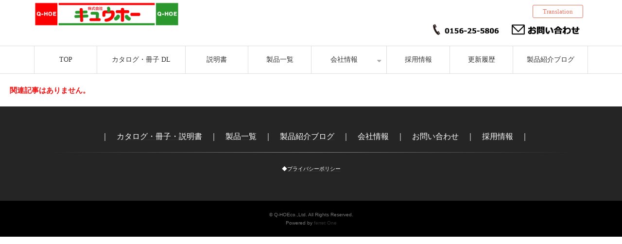

--- FILE ---
content_type: text/html; charset=utf-8
request_url: https://q-hoe.com/__/tags/%E9%AD%94%E6%B3%95%E3%81%AE%E3%82%AB%E3%83%AB%E3%83%81W%E3%81%AD%E3%81%8E%E7%94%A8
body_size: 7217
content:
<!DOCTYPE html><html lang="ja"><head><meta charSet="utf-8"/><meta name="viewport" content="width=device-width"/><meta property="og:locale" content="ja_JP"/><meta property="og:type" content="article"/><meta property="og:title" content="魔法のカルチWねぎ用"/><meta property="og:description" content=""/><meta property="og:site_name" content="株式会社キュウホー"/><meta property="twitter:card" content="summary_large_image"/><meta property="twitter:title" content="魔法のカルチWねぎ用"/><meta property="twitter:description" content=""/><meta property="og:image" content="https://ferret-one.akamaized.net/images/61a571a8cf54e63862845228/large.jpeg?utime=1638232488"/><meta property="twitter:image" content="https://ferret-one.akamaized.net/images/61a571a8cf54e63862845228/large.jpeg?utime=1638232488"/><title>魔法のカルチWねぎ用</title><meta name="description" content=""/><link rel="canonical" href="https://q-hoe.com/__/tags/魔法のカルチWねぎ用"/><meta property="og:url" content="https://q-hoe.com/__/tags/魔法のカルチWねぎ用"/><link rel="shortcut icon" type="image/x-icon" href="https://ferret-one.akamaized.net/images/5e04bdb33b01c47194d56452/original.jpeg?utime=1577369011"/><link rel="apple-touch-icon" href="https://ferret-one.akamaized.net/images/5bbfde697f0ebd2b43007e62/original.png?utime=1539300969"/><link href="https://ferret-one.akamaized.net/cms/website/build_20251223154906/css/theme/cms/navi/style.css" rel="stylesheet"/><link href="https://ferret-one.akamaized.net/cms/website/build_20251223154906/css/theme/cms/fo-base.css" rel="stylesheet"/><link href="https://ferret-one.akamaized.net/cms/website/build_20251223154906/css/font-awesome.min.css" rel="stylesheet"/><style class="colors-class-list"></style><link href="https://ferret-one.akamaized.net/cms/website/build_20251223154906/css/global.css" rel="stylesheet"/><link href="/__/custom_css/sites/c18022718745?utime=1768964735851" rel="stylesheet"/><link href="/__/custom_css/pages/5a9524a969ef17218600498a?utime=1768964735851" rel="stylesheet"/><meta name="next-head-count" content="25"/><script data-nscript="beforeInteractive">
            window.dataLayer = window.dataLayer || [];
            function gtag(){dataLayer.push(arguments);}
            gtag('js', new Date());

            gtag('config', 'G-RZL7FNZZ04');
          </script><script data-nscript="beforeInteractive">
              window.dataLayer = window.dataLayer || [];
              function gtag(){dataLayer.push(arguments);}

              gtag('consent', 'default', {
                'ad_storage': 'denied',
                'analytics_storage': 'denied'
              });

              dataLayer.push({
                'event': 'default_consent'
              });
            </script><script data-nscript="beforeInteractive">(function(w,d,s,l,i){w[l]=w[l]||[];w[l].push({'gtm.start':
    new Date().getTime(),event:'gtm.js'});var f=d.getElementsByTagName(s)[0],
    j=d.createElement(s),dl=l!='dataLayer'?'&l='+l:'';j.async=true;j.src=
    '//www.googletagmanager.com/gtm.js?id='+i+dl;f.parentNode.insertBefore(j,f);
    })(window,document,'script','dataLayer','GTM-NHXZTH9');</script><link rel="preload" href="https://ferret-one.akamaized.net/cms/website/build_20251223154906/_next/static/css/3a2542541ae0a365.css" as="style"/><link rel="stylesheet" href="https://ferret-one.akamaized.net/cms/website/build_20251223154906/_next/static/css/3a2542541ae0a365.css" data-n-p=""/><link rel="preload" href="https://ferret-one.akamaized.net/cms/website/build_20251223154906/_next/static/css/86b167a98608df1a.css" as="style"/><link rel="stylesheet" href="https://ferret-one.akamaized.net/cms/website/build_20251223154906/_next/static/css/86b167a98608df1a.css" data-n-p=""/><noscript data-n-css=""></noscript><script defer="" nomodule="" src="https://ferret-one.akamaized.net/cms/website/build_20251223154906/_next/static/chunks/polyfills-c67a75d1b6f99dc8.js"></script><script src="https://ferret-one.akamaized.net/cms/website/build_20251223154906/javascripts/jquery-1.12.4.js" defer="" data-nscript="beforeInteractive"></script><script src="https://www.googletagmanager.com/gtag/js?id=G-RZL7FNZZ04" async="" defer="" data-nscript="beforeInteractive"></script><script src="https://ferret-one.akamaized.net/cms/website/build_20251223154906/_next/static/chunks/webpack-a738e8c1c930f04e.js" defer=""></script><script src="https://ferret-one.akamaized.net/cms/website/build_20251223154906/_next/static/chunks/framework-79bce4a3a540b080.js" defer=""></script><script src="https://ferret-one.akamaized.net/cms/website/build_20251223154906/_next/static/chunks/main-f7336f9dc76502ff.js" defer=""></script><script src="https://ferret-one.akamaized.net/cms/website/build_20251223154906/_next/static/chunks/pages/_app-1c1efe28789e670d.js" defer=""></script><script src="https://ferret-one.akamaized.net/cms/website/build_20251223154906/_next/static/chunks/fec483df-e0f7afedb46a82ad.js" defer=""></script><script src="https://ferret-one.akamaized.net/cms/website/build_20251223154906/_next/static/chunks/1064-924f96e470c13a47.js" defer=""></script><script src="https://ferret-one.akamaized.net/cms/website/build_20251223154906/_next/static/chunks/1601-384935cec67d4297.js" defer=""></script><script src="https://ferret-one.akamaized.net/cms/website/build_20251223154906/_next/static/chunks/9257-a8076b1d1a5615f0.js" defer=""></script><script src="https://ferret-one.akamaized.net/cms/website/build_20251223154906/_next/static/chunks/131-01563986ccbef7bf.js" defer=""></script><script src="https://ferret-one.akamaized.net/cms/website/build_20251223154906/_next/static/chunks/6851-c311f6e494cfc678.js" defer=""></script><script src="https://ferret-one.akamaized.net/cms/website/build_20251223154906/_next/static/chunks/6915-fdceaa29a1ffee57.js" defer=""></script><script src="https://ferret-one.akamaized.net/cms/website/build_20251223154906/_next/static/chunks/7224-5cc81e69d876ceba.js" defer=""></script><script src="https://ferret-one.akamaized.net/cms/website/build_20251223154906/_next/static/chunks/7938-9b2941f070878cc5.js" defer=""></script><script src="https://ferret-one.akamaized.net/cms/website/build_20251223154906/_next/static/chunks/pages/website/%5BsiteName%5D/tags/%5BtagId%5D-9b62794f07462c45.js" defer=""></script><script src="https://ferret-one.akamaized.net/cms/website/build_20251223154906/_next/static/kz13Hgu_ifot1hNRU-nbp/_buildManifest.js" defer=""></script><script src="https://ferret-one.akamaized.net/cms/website/build_20251223154906/_next/static/kz13Hgu_ifot1hNRU-nbp/_ssgManifest.js" defer=""></script></head><body id="page-custom-css-id"><div id="__next" data-reactroot=""><noscript><iframe title="gtm" src="https://www.googletagmanager.com/ns.html?id=GTM-NHXZTH9" height="0" width="0" style="display:none;visibility:hidden"></iframe></noscript><div id="page-show" page_title="TOP" form_page="false"></div><div id="page-analyse" data-id="5a9524a969ef17218600498a" style="display:none"></div><div class="navi-002-01"><header class="clearfix" role="banner" id="navigations" style="background-color:#FFFFFF"><div class="inner"><div class="navigation-cont clearfix"><div class="logo"><h1><a href="/"><img src="https://ferret-one.akamaized.net/images/5bbc2deb7f0ebd045b007864/original.jpeg?utime=1539059179" alt="株式会社キュウホー" width="2969" height="496"/></a></h1></div><div class="cont"><div class="row row-1"><div class="col col-1"><div class="component component-1 image resizeable-comp align-left" style="text-align:left"><a href="tel:0156-25-5806" target="_self" data-lp-cta="true" data-hu-event="電話（代表）" data-hu-actiontype="click" data-hu-label="電話"><img loading="lazy" id="" src="https://ferret-one.akamaized.net/resized_images/5bbc025e5b3a431c380127e3/original.image/png?utime=1539048030" alt="" class="" style="width:150px;border-radius:0;max-width:100%" role="presentation"/></a></div></div><div class="col col-2"><div class="component component-1 button"><div class="button-cont right"><a href="https://translate.google.com/translate?hl=&amp;sl=ja&amp;tl=en&amp;u=https%3A%2F%2Fq-hoe.com%2F" rel="noopener" target="_blank" data-lp-cta="true" data-hu-event="translation" data-hu-actiontype="click" data-hu-label="翻訳ボタン" class="right size-s red">Translation</a></div></div><div class="component component-2 image resizeable-comp align-left" style="text-align:left"><a href="/contact" target="_self"><img loading="lazy" id="" src="https://ferret-one.akamaized.net/resized_images/5bbc025e7f0ebd7919001281/original.image/png?utime=1539048030" alt="" class="" style="width:150px;border-radius:0;max-width:100%" width="150" role="presentation"/></a></div></div></div></div></div><nav class="main-menu navigation-hide-border navigation-font-family pc" style="font-family:;height:;min-height:;padding:;margin:;border:;overflow:;justify-content:"><ul class="clearfix"><li class="level-01"><a href="/top">TOP</a></li><li class="level-01"><a href="/catalog">カタログ・冊子 DL</a></li><li class="level-01"><a href="/manual">説明書</a></li><li class="level-01"><a href="/service">製品一覧</a></li><li class="level-01-trigger"><a href="/company/about">会社情報</a><ul class="level-01-cont"><li class="level-02"><a href="/Delivery">商品発送</a></li></ul></li><li class="level-01"><a href="/recruitment_top">採用情報</a></li><li class="level-01"><a href="/update_list">更新履歴</a></li><li class="level-01"><a href="/blog">製品紹介ブログ</a></li></ul></nav></div></header></div><div class="clearfix theme-fo-base v2-0 no-header no-breadcrumbs" id="fo-base"><div class="wrapper clearfix none page-5a9524a969ef17218600498a"><div class="contents"><div class="entry-list tag-preview styles_preview__H7Kl8"><div class="alert alert-info">関連記事はありません。</div></div></div></div><div class="foot"><div class="foot-cont"><div class="row row-1"><div class="col col-1" style="width:100%"><div class="component component-1 richtext"><p class="align-center"><span style="color:#ffffff;">　｜　</span><a href="//q-hoe.com/catalog" target="_self"><span style="color:#ffffff;">カタログ・冊子・説明書</span></a><span style="color:#ffffff;">　｜　</span><a href="//q-hoe.com/service" target="_self"><span style="color:#ffffff;">製品一覧</span></a><span style="color:#ffffff;">　｜　</span><a href="//q-hoe.com/blog" target="_self"><span style="color:#ffffff;">製品紹介ブログ</span></a><span style="color:#ffffff;">　｜　</span><a href="//q-hoe.com/company/about" target="_self"><span style="color:#ffffff;">会社情報</span></a><span style="color:#ffffff;">　｜　</span><a href="//q-hoe.com/contact" target="_self"><span style="color:#ffffff;">お問い合わせ</span></a><span style="color:#ffffff;">　｜　</span><a data-hu-actiontype="click" data-hu-event="求人募集" data-hu-label="" data-lp-cta="false" href="//q-hoe.com/recruitment" target="_self"><span style="color:#ffffff;">採用情報</span></a><span style="color:#ffffff;">　｜</span></p>
</div><div class="component component-2 border"><hr class="type01 border-margin-none"/></div><div class="component component-3 richtext"><p class="align-center"><span style="font-size:11px;"><span style="color:#ffffff;">◆</span><a data-hu-actiontype="click" data-hu-event="プライバシーポリシー" data-hu-label="プライバシーポリシーへの遷移" data-lp-cta="true" href="//q-hoe.com/privacypolicy" rel="noopener" target="_blank"><span style="color:#ffffff;">プライバシーポリシー</span></a></span></p>
</div></div></div><div class="row row-2"><div class="col col-1"></div></div><div class="row row-3"><div class="col col-1"></div></div></div><div class="foot-copyright"><p>© Q-HOEco.,Ltd. All Rights Reserved.</p><p>Powered by<!-- --> <span><a href="//ferret-one.com/">ferret One</a></span></p></div></div></div></div><script id="__NEXT_DATA__" type="application/json">{"props":{"pageProps":{"useTemplate":false,"site":{"_id":"5a95248a014c8e7edb0018af","name":"c18022718745","title":"株式会社キュウホー","public_powered_link":true,"theme":{"_id":"58b4cf57256aa667ab000000","color":"FFFFFF","name":"fo-base","display_name":"ferretOneBase","image_content_type":"image/png","image_file_size":"613048","image_fingerprint":"","status":true,"updated_at":"2020-11-05T01:49:34.534Z","created_at":"2017-02-28T01:16:07.730Z","is_sub_theme":false,"is_admin_theme":false,"theme_type":"","site_type_id":"undefined","description":""},"cms_ver":"v2-0","semantic_html":false,"use_theme_navi_css":true,"js_script_enable":false,"google_tagmanager_id":"GTM-NHXZTH9","show_top_breadcrumb":true,"favicon_id":"5e04bdb33b01c47194d56452","webclip_id":"5bbfde697f0ebd2b43007e61","public_with_test_mode":false,"access_tracking":true,"rss_feed":"","domain":"q-hoe.com","google_webmaster_content":"vCdfBFQcAv4AN8aFgddGWCSf9mkqXjMQhwQrOL99GYA","ogp_image_id":"61a571a8cf54e63862845228","allow_sanitize":true,"cert":{"_id":"5e0581a23b01c424a9d56db5","status":"free_cert","use_sans":false,"current_domain":"q-hoe.com","expires_at":"2026-03-16T15:00:00.000Z","updated_at":"2025-12-17T17:46:59.902Z"},"analytics4_measurement_id":"G-RZL7FNZZ04","ad_storage":true,"analytics_storage":true},"page":{"_id":"5a9524a969ef17218600498a","name":"TOP","base_design_id":"63f3150fbc78e60032f18af7","sidebar_position":"none","path":"/top","use_created_at_list":true},"layoutElements":{"navi":{"_id":"606ce1cb34d56526a495e2ff","_type":"NaviElement","brand_title_font_weight_bold":true,"brand_title_color":"000000","use_brand_logo":true,"show_navi":true,"font_type":"","sass_str":".navi, .navi-001-01, .navi-002-01 {\n  /* sample */\n}\n","bg_color":"FFFFFF","bg_image_id":null,"bg_position":null,"border_color":null,"border_width":null,"brand_title":null,"business_time":null,"created_at":"2017-02-28T09:58:05.503Z","fix_navi":false,"hide_border":false,"klass":null,"logo_id":"5bbc2deb7f0ebd045b007863","logo_link":null,"margin_bottom":null,"margin_left":null,"margin_right":null,"margin_top":null,"no_bg_image":false,"old_style":false,"phone_number":null,"updated_at":"2024-11-06T12:03:17.215Z","brand_title_font_size":"medium","rows_count":"2","menu_items_count":"8","bg_repeat":null,"border_style":null,"rows":[{"_id":"58b549ad014c8e3ea10003fc","_type":"Row","sass_str":".row {\n  /* sample */\n}\n","background_src":null,"bg_color":null,"bg_image_id":null,"bg_position":null,"bg_repeat":null,"block_group":null,"border_color":null,"border_style":null,"border_width":null,"created_at":"2017-02-28T09:58:05.503Z","invisible":false,"klass":null,"margin_bottom":null,"margin_left":null,"margin_right":null,"margin_top":null,"mobile_reverse_order":false,"no_bg_image":false,"updated_at":"2019-08-29T08:45:12.087Z","lp_cta":false,"isShadowed":false,"columns":[{"_id":"58b549ad014c8e3ea10003fd","sass_str":".col {\n  /* sample */\n}\n","_type":"Column","background_src":null,"bg_color":null,"bg_image_id":null,"bg_position":null,"bg_repeat":null,"border_color":null,"border_style":null,"border_width":null,"created_at":"2017-02-28T09:58:05.503Z","klass":null,"margin_bottom":null,"margin_left":null,"margin_right":null,"margin_top":null,"no_bg_image":false,"updated_at":"2019-08-29T08:45:12.087Z","width_percent":null,"lp_cta":false,"isShadowed":false,"components":[{"_id":"1650e6931d5c9c2f5512ca17","fullsize":false,"sass_str":".component.image {\n  /* sample */\n}\n","_type":"ImageComponent","actiontype":"click","align":"left","alt":"","amana_attachment_id":null,"anchor_link":null,"attachment_id":"5bbc00fd7f0ebd7919000eba","background_src":null,"bg_attachment_id":null,"bg_color":"","bg_image_id":null,"bg_position":"","bg_repeat":null,"border_color":"","border_radius":"0","border_style":null,"border_width":null,"component_control":null,"content":null,"created_at":"2018-04-18T07:23:10.165Z","default_image":null,"event":"電話（代表）","height":"auto","image_type":"image/png","img_version":"large","invisible":false,"klass":"","label":"電話","link_to_separate_window":false,"lp_cta":true,"margin_bottom":null,"margin_left":null,"margin_right":null,"margin_top":null,"no_bg_image":false,"pixta_attachment_id":null,"resized_image_content_type":null,"resized_image_file_name":null,"resized_image_file_size":null,"resized_image_fingerprint":null,"resized_image_id":"5bbc025e5b3a431c380127e3","resized_image_updated_at":null,"updated_at":"2019-08-29T08:45:12.087Z","width":150,"link":{"_id":"606ce1cb34d56526a495e2d9","open_target":"_self","article_id":null,"blog_id":null,"download_link":null,"heading_component_id":"","heading_element_id":"","no_follow":false,"page_id":null,"title":null,"url":"tel:0156-25-5806"}}]},{"_id":"58b549ad014c8e3ea10003fe","sass_str":".col {\n  /* sample */\n}\n","_type":"Column","background_src":null,"bg_color":null,"bg_image_id":null,"bg_position":null,"bg_repeat":null,"border_color":null,"border_style":null,"border_width":null,"created_at":"2017-02-28T09:58:05.503Z","klass":null,"margin_bottom":null,"margin_left":null,"margin_right":null,"margin_top":null,"no_bg_image":false,"updated_at":"2019-08-29T08:45:12.087Z","width_percent":null,"lp_cta":false,"isShadowed":false,"components":[{"_id":"49326e1a9c02675e3acba00a","sass_str":".component.button {\n  /* sample */\n}\n","_type":"ButtonComponent","actiontype":"click","align":"left","background_src":null,"bg_color":"","bg_image_id":null,"bg_position":"","bg_repeat":null,"border_color":"","border_style":null,"border_width":null,"button_color":"red","button_color_customize":null,"button_link":null,"button_position":"right","button_size":"small","button_text":"Translation","color":null,"component_control":null,"content":null,"created_at":"2020-05-14T23:10:16.235Z","event":"translation","font_size":null,"font_weight":null,"invisible":false,"klass":"","label":"翻訳ボタン","lp_cta":true,"margin_bottom":null,"margin_left":null,"margin_right":null,"margin_top":null,"no_bg_image":false,"updated_at":"2020-05-14T23:10:16.235Z","link":{"_id":"606ce1cb34d56526a495e2da","open_target":"_blank","article_id":null,"blog_id":null,"download_link":"","heading_component_id":"","heading_element_id":"","no_follow":false,"page_id":null,"title":"","url":"https://translate.google.com/translate?hl=\u0026sl=ja\u0026tl=en\u0026u=https%3A%2F%2Fq-hoe.com%2F"},"mobile_component":{"_id":"58baf36005637f2d6e7e858c","sass_str":".component.button {\n  /* sample */\n}\n","_type":"ButtonComponent","actiontype":"click","align":"left","background_src":null,"bg_color":"","bg_image_id":null,"bg_position":"","bg_repeat":null,"border_color":"","border_style":null,"border_width":null,"button_color":"red","button_color_customize":null,"button_link":null,"button_position":"right","button_size":"small","button_text":"Translation","color":null,"component_control":null,"content":null,"created_at":"2020-05-14T23:10:16.235Z","event":"translation","font_size":null,"font_weight":null,"invisible":false,"klass":"","label":"翻訳ボタン","lp_cta":true,"margin_bottom":null,"margin_left":null,"margin_right":null,"margin_top":null,"no_bg_image":false,"updated_at":"2020-05-14T23:10:16.235Z","link":{"_id":"606ce1cb34d56526a495e2db","open_target":"_blank","article_id":null,"blog_id":null,"download_link":"","heading_component_id":"","heading_element_id":"","no_follow":false,"page_id":null,"title":"","url":"https://translate.google.com/translate?hl=\u0026sl=ja\u0026tl=en\u0026u=https%3A%2F%2Fq-hoe.com%2F"}}},{"_id":"06ef972906b6fbb4b21324b3","fullsize":false,"sass_str":".component.image {\n  /* sample */\n}\n","_type":"ImageComponent","actiontype":"click","align":"left","alt":"","amana_attachment_id":null,"anchor_link":null,"attachment_id":"5bbc00f77f0ebd74d400d502","background_src":null,"bg_attachment_id":null,"bg_color":"","bg_image_id":null,"bg_position":"","bg_repeat":null,"border_color":"","border_radius":"0","border_style":null,"border_width":null,"component_control":null,"content":null,"created_at":"2018-04-18T07:23:10.166Z","default_image":null,"event":"","height":null,"image_type":"image/png","img_version":"large","invisible":false,"klass":"","label":"","link_to_separate_window":false,"lp_cta":false,"margin_bottom":null,"margin_left":null,"margin_right":null,"margin_top":null,"no_bg_image":false,"pixta_attachment_id":null,"resized_image_content_type":null,"resized_image_file_name":null,"resized_image_file_size":null,"resized_image_fingerprint":null,"resized_image_id":"5bbc025e7f0ebd7919001281","resized_image_updated_at":null,"updated_at":"2019-08-29T08:45:12.087Z","width":150,"link":{"_id":"606ce1cb34d56526a495e2dc","open_target":"_self","article_id":null,"blog_id":null,"download_link":"","heading_component_id":"","heading_element_id":null,"no_follow":false,"page_id":"5a9524a669ef172186004918","title":"お問い合わせ","url":"/contact"}}]}]}]},"footer":{"_id":"606ce1cb34d56526a495e2fe","_type":"FooterElement","template":"# %{{trademark}}\n","sass_str":".foot {\n  /* sample */\n}\n","bg_color":null,"bg_image_id":null,"bg_position":null,"border_color":null,"border_width":null,"copyright":"© Q-HOEco.,Ltd. All Rights Reserved.","created_at":"2018-10-14T23:36:05.924Z","klass":null,"margin_bottom":null,"margin_left":null,"margin_right":null,"margin_top":null,"no_bg_image":false,"trademark":null,"updated_at":"2024-11-06T04:23:52.299Z","bg_repeat":null,"border_style":null,"rows":[{"_id":"5bc3d2e57f0ebd7a34006c12","_type":"Row","sass_str":".row {\n  /* sample */\n}\n","background_src":null,"bg_color":null,"bg_image_id":null,"bg_position":null,"bg_repeat":null,"block_group":null,"border_color":null,"border_style":null,"border_width":null,"created_at":"2018-10-14T23:36:05.923Z","invisible":false,"klass":null,"margin_bottom":null,"margin_left":null,"margin_right":null,"margin_top":null,"mobile_reverse_order":false,"no_bg_image":false,"updated_at":"2024-11-06T04:23:52.298Z","isShadowed":false,"lp_cta":false,"columns":[{"_id":"bfd6899f77925111dc1ca588","sass_str":".col {\n  /* sample */\n}\n","_type":"Column","background_src":null,"bg_color":null,"bg_image_id":null,"bg_position":null,"bg_repeat":null,"border_color":null,"border_style":null,"border_width":null,"created_at":"2018-10-15T06:17:05.362Z","klass":null,"margin_bottom":null,"margin_left":null,"margin_right":null,"margin_top":null,"no_bg_image":false,"updated_at":"2024-11-06T04:23:52.298Z","width_percent":100,"isShadowed":false,"lp_cta":false,"components":[{"_id":"ceb0316a91bf117764c3f5ae","color":"#000000","sass_str":".component.richtext {\n  /* sample */\n}\n","_type":"RichTextComponent","klass":"","bg_color":"","bg_position":"","margin_top":null,"margin_right":null,"margin_bottom":null,"margin_left":null,"border_color":"","bg_repeat":null,"border_style":null,"bg_image_id":null,"content":"\u003cp class=\"align-center\"\u003e\u003cspan style=\"color:#ffffff;\"\u003e　｜　\u003c/span\u003e\u003ca href=\"//q-hoe.com/catalog\" target=\"_self\"\u003e\u003cspan style=\"color:#ffffff;\"\u003eカタログ・冊子・説明書\u003c/span\u003e\u003c/a\u003e\u003cspan style=\"color:#ffffff;\"\u003e　｜　\u003c/span\u003e\u003ca href=\"//q-hoe.com/service\" target=\"_self\"\u003e\u003cspan style=\"color:#ffffff;\"\u003e製品一覧\u003c/span\u003e\u003c/a\u003e\u003cspan style=\"color:#ffffff;\"\u003e　｜　\u003c/span\u003e\u003ca href=\"//q-hoe.com/blog\" target=\"_self\"\u003e\u003cspan style=\"color:#ffffff;\"\u003e製品紹介ブログ\u003c/span\u003e\u003c/a\u003e\u003cspan style=\"color:#ffffff;\"\u003e　｜　\u003c/span\u003e\u003ca href=\"//q-hoe.com/company/about\" target=\"_self\"\u003e\u003cspan style=\"color:#ffffff;\"\u003e会社情報\u003c/span\u003e\u003c/a\u003e\u003cspan style=\"color:#ffffff;\"\u003e　｜　\u003c/span\u003e\u003ca href=\"//q-hoe.com/contact\" target=\"_self\"\u003e\u003cspan style=\"color:#ffffff;\"\u003eお問い合わせ\u003c/span\u003e\u003c/a\u003e\u003cspan style=\"color:#ffffff;\"\u003e　｜　\u003c/span\u003e\u003ca data-hu-actiontype=\"click\" data-hu-event=\"求人募集\" data-hu-label=\"\" data-lp-cta=\"false\" href=\"//q-hoe.com/recruitment\" target=\"_self\"\u003e\u003cspan style=\"color:#ffffff;\"\u003e採用情報\u003c/span\u003e\u003c/a\u003e\u003cspan style=\"color:#ffffff;\"\u003e　｜\u003c/span\u003e\u003c/p\u003e\n","align":"left","no_bg_image":false,"invisible":false},{"_id":"b4472da4d1064cc6c579b535","sass_str":".component.border {\n  /* sample */\n}\n","_type":"BorderComponent","klass":"","bg_color":"","bg_position":"","margin_top":null,"margin_right":null,"margin_bottom":null,"margin_left":null,"border_color":"","bg_repeat":null,"border_style":null,"bg_image_id":null,"border_type":"type01","space":"none","invisible":false,"no_bg_image":false,"align":"left"},{"_id":"99a730c260bc0ac01a4ab577","color":"#000000","sass_str":".component.richtext {\n  /* sample */\n}\n","_type":"RichTextComponent","align":"left","background_src":null,"bg_color":"","bg_image_id":null,"bg_position":"","bg_repeat":null,"border_color":"","border_style":null,"border_width":null,"component_control":null,"content":"\u003cp class=\"align-center\"\u003e\u003cspan style=\"font-size:11px;\"\u003e\u003cspan style=\"color:#ffffff;\"\u003e◆\u003c/span\u003e\u003ca data-hu-actiontype=\"click\" data-hu-event=\"プライバシーポリシー\" data-hu-label=\"プライバシーポリシーへの遷移\" data-lp-cta=\"true\" href=\"//q-hoe.com/privacypolicy\" rel=\"noopener\" target=\"_blank\"\u003e\u003cspan style=\"color:#ffffff;\"\u003eプライバシーポリシー\u003c/span\u003e\u003c/a\u003e\u003c/span\u003e\u003c/p\u003e\n","created_at":null,"invisible":false,"klass":"","margin_bottom":null,"margin_left":null,"margin_right":null,"margin_top":null,"no_bg_image":false,"rich_text_component":null,"updated_at":null}]}]},{"_id":"6d6c0f27c12a81cd68efd3d0","_type":"Row","sass_str":".row {\n  /* sample */\n}\n","no_bg_image":false,"invisible":false,"mobile_reverse_order":false,"updated_at":"2024-11-06T04:23:52.299Z","created_at":"2021-12-15T01:38:58.715Z","isShadowed":false,"lp_cta":false,"columns":[{"_id":"52e1b896c038acd55b1a65d8","sass_str":".col {\n  /* sample */\n}\n","_type":"Column","no_bg_image":false,"isShadowed":false,"lp_cta":false,"updated_at":"2024-11-06T04:23:52.298Z"}]},{"_id":"ebcb8520ca66fcf86b9d08b1","_type":"Row","sass_str":".row {\n  /* sample */\n}\n","no_bg_image":false,"invisible":false,"mobile_reverse_order":false,"updated_at":"2024-11-06T04:23:52.299Z","created_at":"2021-12-15T01:38:58.715Z","isShadowed":false,"lp_cta":false,"columns":[{"_id":"29b3bfbe92758298e472429a","sass_str":".col {\n  /* sample */\n}\n","_type":"Column","no_bg_image":false,"isShadowed":false,"lp_cta":false,"updated_at":"2024-11-06T04:23:52.299Z"}]}]},"breadcrumb":{"_id":"56a5cd8f69702d0220130500","sass_str":".breadcrumbs {\n  /* sample */\n}\n","show_breadcrumb":false,"_type":"BreadcrumbElement","bg_color":null,"bg_image_id":null,"bg_position":null,"bg_repeat":null,"border_color":null,"border_style":null,"border_width":null,"created_at":"2016-01-25T07:23:59.116Z","current_page_title":null,"klass":null,"margin_bottom":null,"margin_left":null,"margin_right":null,"margin_top":null,"no_bg_image":false,"updated_at":"2019-10-14T23:51:44.797Z"}},"contentElements":null,"breadcrumbItems":[{"name":"TOP","path":"/top"},{"name":"タグ：魔法のカルチWねぎ用"}],"entryList":[],"totalCount":0,"globalNaviTree":{"5a9524b369ef172186004b44":{"item":{"path":"/top","name":"TOP"},"children":[]},"5a9524b369ef172186004b49":{"item":{"parent_id":null,"path":"/catalog","name":"カタログ・冊子 DL"},"children":[]},"661f04f168446e3347463c32":{"item":{"parent_id":null,"path":"/manual","name":"説明書"},"children":[]},"5a9524b369ef172186004b4d":{"item":{"parent_id":null,"path":"/service","name":"製品一覧"},"children":[]},"5a9524b369ef172186004b46":{"item":{"path":"/company/about","name":"会社情報"},"children":["5bc3d134979afc70330063e9"]},"67ef59b83a230b2bbf5d713c":{"item":{"parent_id":null,"path":"/recruitment_top","name":"採用情報"},"children":[]},"5fbdfe26d0ed41333db7841f":{"item":{"parent_id":null,"path":"/update_list","name":"更新履歴"},"children":[]},"5a9524b369ef172186004b53":{"item":{"parent_id":null,"path":"/blog","name":"製品紹介ブログ"},"children":[]},"5bc3d134979afc70330063e9":{"item":{"parent_id":"5a9524b369ef172186004b46","path":"/Delivery","name":"商品発送"},"children":[]}},"inUsingThirdParties":{"googleAd":false,"hatena":false,"facebook":false,"twitter":false,"line":false,"pocket":false},"ctactions":[],"designpartNames":[],"colorList":{},"entryForms":[],"imageUrls":[{"_id":"5bc6be257f0ebd11fe000b73","path":"images/5bc6be257f0ebd11fe000b73/original.png","upload_image_id":"5bbc00f77f0ebd74d400d502","updated_at":"2018-10-17T04:44:21.238Z","created_at":"2018-10-17T04:44:21.237Z","upload_image":{"image_original_width":300,"image_original_height":50}},{"_id":"5bc6be145b3a432da3000f5a","path":"images/5bc6be145b3a432da3000f5a/original.png","upload_image_id":"5bbc00fd7f0ebd7919000eba","updated_at":"2018-10-17T04:44:04.507Z","created_at":"2018-10-17T04:44:04.506Z","upload_image":{"image_original_width":300,"image_original_height":50}},{"_id":"5bbc2deb7f0ebd045b007864","path":"images/5bbc2deb7f0ebd045b007864/original.jpeg","upload_image_id":"5bbc2deb7f0ebd045b007863","updated_at":"2018-10-09T04:26:19.025Z","created_at":"2018-10-09T04:26:19.025Z","upload_image":{"image_original_width":2969,"image_original_height":496}},{"_id":"5bbfde697f0ebd2b43007e62","path":"images/5bbfde697f0ebd2b43007e62/original.png","upload_image_id":"5bbfde697f0ebd2b43007e61","updated_at":"2018-10-11T23:36:09.010Z","created_at":"2018-10-11T23:36:09.010Z","upload_image":{"image_original_width":180,"image_original_height":180}},{"_id":"5e04bdb33b01c47194d56453","path":"images/5e04bdb33b01c47194d56452/original.jpeg","upload_image_id":"5e04bdb33b01c47194d56452","updated_at":"2019-12-26T14:03:31.284Z","created_at":"2019-12-26T14:03:31.284Z","upload_image":{"image_original_width":152,"image_original_height":152}},{"_id":"61a571a8cf54e63862845229","path":"images/61a571a8cf54e63862845228/original.jpeg","upload_image_id":"61a571a8cf54e63862845228","updated_at":"2021-11-30T00:34:48.627Z","created_at":"2021-11-30T00:34:48.624Z","upload_image":{"image_original_width":1200,"image_original_height":630}},{"_id":"5bbc025e5b3a431c380127e3","path":"resized_images/5bbc025e5b3a431c380127e3/original.image/png","updated_at":"2018-10-09T01:20:30.262Z","created_at":"2018-10-09T01:20:30.262Z"},{"_id":"5bbc025e7f0ebd7919001281","path":"resized_images/5bbc025e7f0ebd7919001281/original.image/png","updated_at":"2018-10-09T01:20:30.471Z","created_at":"2018-10-09T01:20:30.471Z"}],"noIndex":false,"ogp":{"title":"魔法のカルチWねぎ用","image_id":"61a571a8cf54e63862845228"},"meta":{"title":"魔法のカルチWねぎ用","description":""},"includesCarousel":false,"includesForm":false,"canonicalUrl":"https://q-hoe.com/__/tags/魔法のカルチWねぎ用","linkUrls":[{"id":"5a9524a669ef172186004918","url":"/contact"}],"subThemeColor":"","wovn":{"locale":"","token":"","languageCodes":[],"enable":false,"methodType":""},"scheme":"https","isPreview":false,"isMobileUA":false,"serverSideRenderedAt":1768964735851,"experimentalFeatures":[],"baseDesignFonts":["Noto Sans JP"],"designpartsEnabled":false,"jQueryEnabled":true,"singleNavCtaEnabled":false,"singleNavDesign":null,"popupEnabled":false,"contentsTable":{"_id":"6201a34a5566b531680a1794","title":"目次","heading_tags":["h2","h3","h4","h5"],"use_numbering":true,"use_indent":true,"use_smooth_scroll":true,"blog_id":"5a9524b369ef172186004b54","updated_at":"2022-02-07T22:55:06.859Z","created_at":"2022-02-07T22:55:06.859Z"}},"__N_SSP":true},"page":"/website/[siteName]/tags/[tagId]","query":{"siteName":"c18022718745","tagId":"6411be3fca0cb219624be0a9"},"buildId":"kz13Hgu_ifot1hNRU-nbp","assetPrefix":"https://ferret-one.akamaized.net/cms/website/build_20251223154906","runtimeConfig":{"envName":"production"},"isFallback":false,"gssp":true,"customServer":true,"scriptLoader":[]}</script></body></html>

--- FILE ---
content_type: text/css; charset=utf-8
request_url: https://q-hoe.com/__/custom_css/sites/c18022718745?utime=1768964735851
body_size: 4323
content:
.theme-fo-base .contents .component.heading h2{color:#0e2e4c}.theme-fo-base .contents .component.heading h3{color:#0e2e4c;border-bottom:none}.navi-001-01{font-family:"ヒラギノ角ゴ ProN W3", "Hiragino Kaku Gothic ProN", "メイリオ", Meiryo, sans-serif}.navi-001-01 header#navigations .inner .logo h1 a{line-height:60px}.navi-001-01 header#navigations .inner .logo h1 a img{vertical-align:baseline}.navi-001-01 header#navigations .inner .main-menu ul li a{color:#25809d !important;text-align:center}.theme-fo-base .breadcrumbs{background:#0e2e4c}.theme-fo-base.clearfix{background:transparent}.theme-fo-base.clearfix h1,.theme-fo-base.clearfix h2,.theme-fo-base.clearfix h3,.theme-fo-base.clearfix h4,.theme-fo-base.clearfix h5{white-space:pre-line}.theme-fo-base.clearfix .top-page{background-attachment:fixed;background-position-y:top;color:#fff;position:relative}.theme-fo-base.clearfix .top-page:before{content:"";background:#0e2e4c;opacity:0.6;position:absolute;top:0;left:0;width:100%;height:100%}.theme-fo-base.clearfix .top-page .clearfix{position:relative}.theme-fo-base.clearfix .top-page .title-group .col-1{vertical-align:middle;text-align:center}.theme-fo-base.clearfix .top-page .title-group .col-1 .heading{margin-bottom:40px}.theme-fo-base.clearfix .top-page .title-group .col-1 .heading h2:after{content:"";display:block;border-bottom:2px solid #fff;width:30px;margin:20px auto -20px}.theme-fo-base.clearfix .top-page .title-group .button .button-cont a{color:#fff;background:transparent;border:2px solid #fff}.theme-fo-base.clearfix .top-page .title-group .button .button-cont a:hover{color:#555;background:#fff}.theme-fo-base.clearfix .main-visual{min-height:500px;background-attachment:fixed}.theme-fo-base.clearfix .main-visual .title-group{table-layout:auto;max-width:710px;margin:auto !important}.theme-fo-base.clearfix .main-visual .title-group:after{content:"";float:left;min-height:500px}.theme-fo-base.clearfix .main-visual .title-group .col-1{vertical-align:middle;text-align:center;padding:10px}.theme-fo-base.clearfix .main-visual .title-group .col-1 .heading h2{padding:20px 0;font-size:2rem}@media screen and (max-width: 769px){.theme-fo-base.clearfix .main-visual{background-attachment:scroll;padding:20px 10px;min-height:220px}.theme-fo-base.clearfix .main-visual .title-group{min-height:0}.theme-fo-base.clearfix .main-visual .title-group .col-1{padding:0}.theme-fo-base.clearfix .main-visual .title-group .col-1 .heading h2{padding:0}.theme-fo-base.clearfix .main-visual .title-group:after{min-height:0}}.theme-fo-base.clearfix .service-block .button .button-cont a{border-radius:10px;background-color:#0e2e4c}.theme-fo-base.clearfix .service-block .icon .icon-cont{text-align:center}.theme-fo-base.clearfix .service-block .icon .icon-cont svg{max-width:100%;width:200px;height:200px;border:1px solid rgba(14,46,76,0.7);border-radius:50%;fill:#0e2e4c}.theme-fo-base .contents .cta-service-contact{color:#fff}.theme-fo-base .contents .cta-service-contact .col-1{vertical-align:middle;text-align:center}.theme-fo-base .contents .cta-service-contact .col-1 .heading{margin-bottom:40px}.theme-fo-base .contents .cta-service-contact .col-1 .heading h2{color:#fff}.theme-fo-base .contents .cta-service-contact .col-1 .heading h2:after{content:"";display:block;border-top:2px solid #fff;width:30px;margin:20px auto -20px}.theme-fo-base .contents .cta-service-contact .cta-text.text p{font-size:0.9rem}.theme-fo-base .contents .cta-service-contact .button .button-cont a{color:#fff;background:transparent;border:2px solid #fff;margin-top:20px}.theme-fo-base .contents .cta-service-contact .button .button-cont a:hover{color:#555;background:#fff}.theme-fo-base .contents .cta-corporate-contact .row.row-1{background:rgba(255,255,255,0.8)}@media screen and (max-width: 769px){.theme-fo-base .contents .cta-corporate-contact .row.row-1{padding:10px}}.theme-fo-base .contents .cta-corporate-contact .cta-text.text{max-width:600px;margin:0 auto !important}.theme-fo-base .contents .cta-corporate-contact .button .button-cont a{color:#0e2e4c;background:transparent;border:2px solid #0e2e4c;border-radius:10px;margin-top:20px}.theme-fo-base .contents .cta-corporate-contact .button .button-cont a:hover{color:#fff;background:#0e2e4c}.theme-fo-base .contents .cta-media-contact .cta-row.cta-row-0{margin:0;border:1px solid #888}.theme-fo-base .contents .cta-media-contact .cta-row.cta-row-0:after{content:"";display:inline-block;margin:0 auto;width:20%;height:2px;background:#0e2e4c}.theme-fo-base .contents .cta-media-contact .cta-row.cta-row-0 .cta-column-0{width:100%}.theme-fo-base .contents .cta-media-contact .cta-row.cta-row-0 .cta-column-0 h2{color:initial;text-align:center;margin-bottom:0}.theme-fo-base .contents .cta-media-contact .cta-row.cta-row-0 .cta-column-0 h2:after{display:none}.theme-fo-base .contents .cta-media-contact .cta-row.cta-row-1{margin:-1px 0 0;border:1px solid #888;border-bottom:5px solid #0e2e4c}.theme-fo-base .contents .cta-media-contact .cta-row.cta-row-1 .button .button-cont a{background:#0e2e4c}.theme-fo-base .contents .cta-media-contact .cta-row.cta-row-1 .text{text-align:center}.theme-fo-base .contents .company-info .richtext table tbody{border:none}.theme-fo-base .contents .company-info .richtext table tbody tr{border:1px solid #ddd;border-left:none;border-right:none}.theme-fo-base .contents .company-info .richtext table tbody tr td{border:none}.theme-fo-base .contents .company-info .richtext table tbody tr td:not(:last-child){position:relative}.theme-fo-base .contents .company-info .richtext table tbody tr td:not(:last-child):after{content:"";height:calc(100% - 20px);border-right:2px solid #ddd;position:absolute;top:10px;right:0}.theme-fo-base .contents .preset-form .component.form.horizontal .form-label.require:after{position:initial;margin-left:5px}.theme-fo-base .contents .preset-form .component.form.horizontal .form-submit .popup-link{min-height:initial}.theme-fo-base .contents .preset-form .component.form.horizontal input[type="text"]{min-height:initial}.contents .component.form.horizontal .form-label.require:after,.contents .component.form.vertical .form-label.require:after{background:#de2930}.contents .component.form.horizontal .form-submit .popup-link,.contents .component.form.vertical .form-submit .popup-link{background:#0e2e4c}.theme-fo-base .contents .entry-list .pagination li a{height:30px;border-radius:5px;border:1px solid #0e2e4c;color:#0e2e4c}.theme-fo-base .contents .entry-list .pagination li.active a{color:#fff;background:#0e2e4c}.theme-fo-base{line-height:1.8}html .theme-fo-base .contents .component.heading h2,html .theme-fo-base .contents .component.heading h3,html .theme-fo-base .contents .component.heading h4,html .theme-fo-base .contents .component.heading h5,html .theme-fo-base .contents .component.heading h6{line-height:1.3;letter-spacing:1px}.contents .component.text{font-size:100%}.cta-row{margin-bottom:0}.cta-row .cta-column{margin-bottom:0}.cta-row .cta-column .component.cta-text p{margin:0}.cta-row.cta-row-1{margin:0}.cta-row.cta-row-1 .cta-column.cta-column-0{margin:0}.foot .foot-cont .component.list ul li{font-size:0.8rem}.foot-copyright p{font-size:0.6rem}.theme-fo-base .contents .cta-media-contact .cta-row.cta-row-1{padding-bottom:20px}.theme-fo-base .contents .media-top .article-list .entry-list-unit{display:table;width:100%}.page-5a9524af69ef172186004afd .contents{background:#ECEFF1}.page-5a9524af69ef172186004afd .contents .sub_copy.text{margin:0 !important;padding:0}.page-5a9524af69ef172186004afd .contents .sub_copy.text p{margin:0;padding:0}.page-5a9524af69ef172186004afd .contents .main_copy.heading{margin:0}.page-5a9524af69ef172186004afd .contents .main_copy.heading h1{margin-bottom:0}.page-5a9524af69ef172186004afd .contents .discript p{padding:0;margin-bottom:30px;line-height:24px;font-size:15px}.page-5a9524af69ef172186004afd .contents .row_seminer{border-collapse:separate;border-spacing:16px 8px}.page-5a9524af69ef172186004afd .contents .row_seminer .col_seminer{position:relative;background:white;padding:0;border-radius:6px;border:#e6e6e6 solid 1px}.page-5a9524af69ef172186004afd .contents .row_seminer .col_seminer .label_day{position:absolute;display:inline-block;margin:0;padding:8px 12px;top:20px;left:0}.page-5a9524af69ef172186004afd .contents .row_seminer .col_seminer .label_day p{font-size:17px;font-weight:bold;letter-spacing:0.5px;line-height:22px;color:white;margin:0;padding:0;text-align:center}.page-5a9524af69ef172186004afd .contents .row_seminer .col_seminer .label_day.state_entry{letter-spacing:0;background:rgba(66,139,225,0.9)}.page-5a9524af69ef172186004afd .contents .row_seminer .col_seminer .label_day.state_entry:before{content:"受付中";display:block;font-size:14px;letter-spacing:2px;color:white;line-height:20px}.page-5a9524af69ef172186004afd .contents .row_seminer .col_seminer .label_day.state_end{letter-spacing:0;background:rgba(27,27,27,0.9)}.page-5a9524af69ef172186004afd .contents .row_seminer .col_seminer .label_day.state_end:before{content:"受付終了";display:block;font-size:14px;letter-spacing:0.5px;color:white;line-height:20px}.page-5a9524af69ef172186004afd .contents .row_seminer .col_seminer .image{margin:0 !important;height:165px;overflow:hidden}.page-5a9524af69ef172186004afd .contents .row_seminer .col_seminer .image img{border-radius:6px 6px 0 0}.page-5a9524af69ef172186004afd .contents .row_seminer .col_seminer .seminer_title h3{font-size:1rem;margin-bottom:0;margin:0 18px}.page-5a9524af69ef172186004afd .contents .row_seminer .col_seminer .seminer_discript p{padding:0 18px;margin:0;font-size:90%;line-height:25px}.page-5a9524af69ef172186004afd .contents .row_seminer .col_seminer .date p{padding:0 18px;margin:0;font-size:80%;color:#888}.page-5a9524af69ef172186004afd .contents .row_seminer .col_seminer .date p:before{content:"\f133";font-family:"FontAwesome";margin-right:7px}@media screen and (max-width: 769px){.page-5a9524af69ef172186004afd .contents .row .row_seminer .image img{height:155px}.page-5a9524af69ef172186004afd .contents .row .col.col_seminer{margin:10px 0}.page-5a9524af69ef172186004afd .contents .row .col .seminer_discript{padding:0}.page-5a9524af69ef172186004afd .contents .row .col .date{padding:10px 0}.page-5a9524af69ef172186004afd .contents .row .col .discript{padding:0}}.page-5a9524b169ef172186004b26 .contents{background:#ECEFF1}.page-5a9524b169ef172186004b26 .contents .sub_copy.text{margin:0 !important;padding:0}.page-5a9524b169ef172186004b26 .contents .sub_copy.text p{margin:0;padding:0}.page-5a9524b169ef172186004b26 .contents .main_copy.heading{margin:0}.page-5a9524b169ef172186004b26 .contents .main_copy.heading h1{margin-bottom:0}.page-5a9524b169ef172186004b26 .contents .discript p{padding:0;margin-bottom:30px;line-height:24px;font-size:15px}.page-5a9524b169ef172186004b26 .contents .row_seminer{background:white;border-radius:6px;margin:0 0 20px 0;padding:10px;display:block;overflow:hidden}.page-5a9524b169ef172186004b26 .contents .row_seminer .col_seminer{vertical-align:middle}.page-5a9524b169ef172186004b26 .contents .row_seminer .col:first-child{padding:0;margin:0}.page-5a9524b169ef172186004b26 .contents .row_seminer .col:nth-child(2){padding:0 0 0 20px;box-sizing:border-box}.page-5a9524b169ef172186004b26 .contents .row_seminer .col .component{margin:0}.page-5a9524b169ef172186004b26 .contents .row_seminer .col .component.image{width:100%;height:200px;overflow:hidden;display:block}.page-5a9524b169ef172186004b26 .contents .row_seminer .col .component.image img{height:110%;width:auto;overflow:hidden;max-width:inherit;border-radius:6px 0 0 6px}.page-5a9524b169ef172186004b26 .contents .row_seminer .col .component.label_day{display:inline-block;letter-spacing:0;box-sizing:border-box;padding:2px 8px;margin:10px 0}.page-5a9524b169ef172186004b26 .contents .row_seminer .col .component.label_day.state_entry{background:rgba(66,139,225,0.9);margin:10px 0}.page-5a9524b169ef172186004b26 .contents .row_seminer .col .component.label_day.state_entry:before{content:"受付中";display:block;font-size:14px;color:white;line-height:20px}.page-5a9524b169ef172186004b26 .contents .row_seminer .col .component.label_day.state_end{background:rgba(27,27,27,0.9)}.page-5a9524b169ef172186004b26 .contents .row_seminer .col .component.label_day.state_end:before{content:"受付終了";display:block;font-size:14px;color:white;line-height:20px}.page-5a9524b169ef172186004b26 .contents .row_seminer .col .component.label_day p{margin:0;color:white;font-size:13px}.page-5a9524b169ef172186004b26 .contents .row_seminer .col .component.seminer_title p{text-decoration:none;font-size:1.2rem;margin-bottom:0;padding:3px 0;margin:0}.page-5a9524b169ef172186004b26 .contents .row_seminer .col .component.seminer_title p a{color:#0e2e4c;font-weight:bold}.page-5a9524b169ef172186004b26 .contents .row_seminer .col .component.seminer_discript p{padding:3px 0;margin:0;font-size:90%;line-height:25px}.page-5a9524b169ef172186004b26 .contents .row_seminer .col .component.date p{padding:3px 0;margin:0;font-size:80%;color:#888}.page-5a9524b169ef172186004b26 .contents .row_seminer .col .component.date p:before{content:"\f133";font-family:"FontAwesome";margin-right:7px}@media screen and (max-width: 769px){.page-5a9524b169ef172186004b26 .contents{background:#ECEFF1}.page-5a9524b169ef172186004b26 .contents .sub_copy.text{margin:0 !important;padding:0}.page-5a9524b169ef172186004b26 .contents .sub_copy.text p{margin:0;padding:0}.page-5a9524b169ef172186004b26 .contents .main_copy.heading{margin:0}.page-5a9524b169ef172186004b26 .contents .main_copy.heading h1{margin-bottom:0}.page-5a9524b169ef172186004b26 .contents .discript{padding:0}.page-5a9524b169ef172186004b26 .contents .row_seminer{background:white;border-radius:6px;margin:15px 0;padding:0;display:block}.page-5a9524b169ef172186004b26 .contents .row_seminer .col:first-child{padding:0;margin:0}.page-5a9524b169ef172186004b26 .contents .row_seminer .col:nth-child(2){padding:0 !important;box-sizing:border-box}.page-5a9524b169ef172186004b26 .contents .row_seminer .col .component{margin:0}.page-5a9524b169ef172186004b26 .contents .row_seminer .col .component.image{width:100%;display:block}.page-5a9524b169ef172186004b26 .contents .row_seminer .col .component.image img{border-radius:0}.page-5a9524b169ef172186004b26 .contents .row_seminer .col .component.label_day{display:inline-block;letter-spacing:0;box-sizing:border-box;padding:2px 8px;margin:6px 0 10px}.page-5a9524b169ef172186004b26 .contents .row_seminer .col .component.label_day.state_entry{background:rgba(66,139,225,0.9);margin:10px 0}.page-5a9524b169ef172186004b26 .contents .row_seminer .col .component.label_day.state_entry:before{content:"受付中";display:block;font-size:12px;color:white;line-height:20px}.page-5a9524b169ef172186004b26 .contents .row_seminer .col .component.label_day.state_end{background:rgba(27,27,27,0.9)}.page-5a9524b169ef172186004b26 .contents .row_seminer .col .component.label_day.state_end:before{content:"受付終了";display:block;font-size:12px;color:white;line-height:20px}.page-5a9524b169ef172186004b26 .contents .row_seminer .col .component.label_day p{margin:0;color:white;font-size:13px}.page-5a9524b169ef172186004b26 .contents .row_seminer .col .component.seminer_title{padding:0}.page-5a9524b169ef172186004b26 .contents .row_seminer .col .component.seminer_title h3{font-size:1.1rem;margin-bottom:0;padding:3px 0;margin:0}.page-5a9524b169ef172186004b26 .contents .row_seminer .col .component.seminer_discript{padding:0}.page-5a9524b169ef172186004b26 .contents .row_seminer .col .component.seminer_discript p{padding:0;margin:0;font-size:90%;line-height:25px}.page-5a9524b169ef172186004b26 .contents .row_seminer .col .component.date{padding:0}.page-5a9524b169ef172186004b26 .contents .row_seminer .col .component.date p{padding:3px 0;margin:0;font-size:80%;color:#888}.page-5a9524b169ef172186004b26 .contents .row_seminer .col .component.date p:before{content:"\f133";font-family:"FontAwesome";margin-right:7px}}.frame-root .frame-content .theme-fo-base .page-5a9524af69ef172186004afd .contents .row_seminer .col_seminer .label_day{width:initial !important;z-index:1001 !important}.frame-root .frame-content .theme-fo-base .page-5a9524af69ef172186004afd .contents .row_seminer .col_seminer .image{height:initial;overflow:visible}.navigation-cont .cont .row .col:hover{background:#eee}.foot .foot-cont .row.page_top .component.icon{position:fixed;right:20px;bottom:30px;z-index:10}.foot .foot-cont .row.page_top .component.icon .icon-cont a{width:60px;height:60px;display:block;position:relative;background:#FE0102}.foot .foot-cont .row.page_top .component.icon .icon-cont a i{font-size:40px;position:absolute;top:10px;left:13px;color:#fff}

    .navi-001-01 header,
.navi-002-01 header {
  background: #fff !important;
}
.navi-001-01 header p, .navi-001-01 header .component.text,
.navi-002-01 header p,
.navi-002-01 header .component.text {
  color: #333;
}
.navi-001-01 header .component.button .button-cont a,
.navi-002-01 header .component.button .button-cont a {
  background: #fff;
  color: #333;
  border: 1px solid #333;
  text-decoration: none;
}
.navi-001-01 header .component.button .button-cont a:hover,
.navi-002-01 header .component.button .button-cont a:hover {
  opacity: 1;
  background: #333;
  color: #fff;
}
.navi-001-01 header .component.button .button-cont a.blue,
.navi-002-01 header .component.button .button-cont a.blue {
  background: #fff;
  color: #3d87a6;
  border: 1px solid #3d87a6;
}
.navi-001-01 header .component.button .button-cont a.blue:hover,
.navi-002-01 header .component.button .button-cont a.blue:hover {
  background: #3d87a6;
  color: #fff;
}
.navi-001-01 header .component.button .button-cont a.red,
.navi-002-01 header .component.button .button-cont a.red {
  background: #fff;
  color: #ed715e;
  border: 1px solid #ed715e;
}
.navi-001-01 header .component.button .button-cont a.red:hover,
.navi-002-01 header .component.button .button-cont a.red:hover {
  background: #ed715e;
  color: #fff;
}
.navi-001-01 header .component.button .button-cont a.orange,
.navi-002-01 header .component.button .button-cont a.orange {
  background: #fff;
  color: #ec8c0c;
  border: 1px solid #ec8c0c;
}
.navi-001-01 header .component.button .button-cont a.orange:hover,
.navi-002-01 header .component.button .button-cont a.orange:hover {
  background: #ec8c0c;
  color: #fff;
}
.navi-001-01 header .component.button .button-cont a.black,
.navi-002-01 header .component.button .button-cont a.black {
  background: #fff;
  color: #333;
  border: 1px solid #333;
}
.navi-001-01 header .component.button .button-cont a.black:hover,
.navi-002-01 header .component.button .button-cont a.black:hover {
  background: #333;
  color: #fff;
}
.navi-001-01 header .component.button .button-cont a.white,
.navi-002-01 header .component.button .button-cont a.white {
  background: #fff;
  color: #555;
  border: 1px solid #aaa;
}
.navi-001-01 header .component.button .button-cont a.white:hover,
.navi-002-01 header .component.button .button-cont a.white:hover {
  background: #555;
  color: #fff;
}

.navi-001-01 header .inner .main-menu .level-01 a,
.navi-001-01 header .inner .main-menu .level-01-trigger a,
.navi-001-01 header .inner .main-menu .level-01-trigger .level-01-cont a,
.navi-001-01 header .inner .main-menu .level-01-trigger .level-01-cont .level-02 li a,
.navi-001-01 header .inner .main-menu .level-01-trigger .level-01-cont .level-02-trigger li a,
.navi-001-01 header .inner .main-menu .level-01-trigger .level-01-cont .level-02-trigger .level-02-cont li a,
.navi-002-01 header .inner .main-menu .level-01 a,
.navi-002-01 header .inner .main-menu .level-01-trigger a,
.navi-002-01 header .inner .main-menu .level-01-trigger .level-01-cont a,
.navi-002-01 header .inner .main-menu .level-01-trigger .level-01-cont .level-02 li a,
.navi-002-01 header .inner .main-menu .level-01-trigger .level-01-cont .level-02-trigger li a,
.navi-002-01 header .inner .main-menu .level-01-trigger .level-01-cont .level-02-trigger .level-02-cont li a {
  color: #333 !important;
  background: #fff;
}
.navi-001-01 header .inner .main-menu .level-01 a:hover,
.navi-001-01 header .inner .main-menu .level-01-trigger a:hover,
.navi-001-01 header .inner .main-menu .level-01-trigger .level-01-cont a:hover,
.navi-001-01 header .inner .main-menu .level-01-trigger .level-01-cont .level-02 li a:hover,
.navi-001-01 header .inner .main-menu .level-01-trigger .level-01-cont .level-02-trigger li a:hover,
.navi-001-01 header .inner .main-menu .level-01-trigger .level-01-cont .level-02-trigger .level-02-cont li a:hover,
.navi-002-01 header .inner .main-menu .level-01 a:hover,
.navi-002-01 header .inner .main-menu .level-01-trigger a:hover,
.navi-002-01 header .inner .main-menu .level-01-trigger .level-01-cont a:hover,
.navi-002-01 header .inner .main-menu .level-01-trigger .level-01-cont .level-02 li a:hover,
.navi-002-01 header .inner .main-menu .level-01-trigger .level-01-cont .level-02-trigger li a:hover,
.navi-002-01 header .inner .main-menu .level-01-trigger .level-01-cont .level-02-trigger .level-02-cont li a:hover {
  color: #d9d9d9 !important;
  background: #333;
}

.navi-002-01 header .inner .main-menu {
  color: #333 !important;
  background: #fff;
}

.theme-fo-base {
  background: #fff;
}
.theme-fo-base .wrapper.side-left .contents,
.theme-fo-base .wrapper.side-right .contents {
  background: #fff;
  border: none;
}
.theme-fo-base p, .theme-fo-base .component.text {
  color: #333;
}
.theme-fo-base a {
  color: #333;
  text-decoration: none;
}
.theme-fo-base a:hover {
  opacity: 0.8;
}
.theme-fo-base .breadcrumbs {
  background: #252525;
  border-bottom: 1px solid #ddd;
}
.theme-fo-base .breadcrumbs ul li a,
.theme-fo-base .breadcrumbs ul li span {
  color: #fff;
}
.theme-fo-base .side .component.heading h1, .theme-fo-base .side .component.heading h2, .theme-fo-base .side .component.heading h3,
.theme-fo-base .contents .component.heading h1,
.theme-fo-base .contents .component.heading h2,
.theme-fo-base .contents .component.heading h3 {
  font-weight: bold;
}
.theme-fo-base .side .component.heading h1,
.theme-fo-base .contents .component.heading h1 {
  color: #333;
}
.theme-fo-base .side .component.heading h2,
.theme-fo-base .contents .component.heading h2 {
  color: #333;
}
.theme-fo-base .side .component.heading h3,
.theme-fo-base .contents .component.heading h3 {
  color: #333;
}
.theme-fo-base .side .component.heading h4,
.theme-fo-base .contents .component.heading h4 {
  color: #333;
}
.theme-fo-base .side .component.heading h5,
.theme-fo-base .contents .component.heading h5 {
  color: #333;
}
.theme-fo-base .component.entry-list .entry-list-unit .cont h3 a {
  color: #333;
}
.theme-fo-base .component.entry-list .entry-list-unit .cont p.description {
  color: #333;
}
.theme-fo-base .component.button .button-cont a {
  background: #fff;
  color: #333;
  border: 1px solid #333;
  text-decoration: none;
}
.theme-fo-base .component.button .button-cont a:hover {
  opacity: 1;
  background: #333;
  color: #fff;
}
.theme-fo-base .component.button .button-cont a.blue {
  background: #fff;
  color: #3d87a6;
  border: 1px solid #3d87a6;
}
.theme-fo-base .component.button .button-cont a.blue:hover {
  background: #3d87a6;
  color: #fff;
}
.theme-fo-base .component.button .button-cont a.red {
  background: #fff;
  color: #ed715e;
  border: 1px solid #ed715e;
}
.theme-fo-base .component.button .button-cont a.red:hover {
  background: #ed715e;
  color: #fff;
}
.theme-fo-base .component.button .button-cont a.orange {
  background: #fff;
  color: #ec8c0c;
  border: 1px solid #ec8c0c;
}
.theme-fo-base .component.button .button-cont a.orange:hover {
  background: #ec8c0c;
  color: #fff;
}
.theme-fo-base .component.button .button-cont a.black {
  background: #fff;
  color: #333;
  border: 1px solid #333;
}
.theme-fo-base .component.button .button-cont a.black:hover {
  background: #333;
  color: #fff;
}
.theme-fo-base .component.button .button-cont a.white {
  background: #fff;
  color: #555;
  border: 1px solid #aaa;
}
.theme-fo-base .component.button .button-cont a.white:hover {
  background: #555;
  color: #fff;
}
.theme-fo-base .foot {
  background: #252525;
  color: #fff;
}
.theme-fo-base .foot-copyright {
  background: #000;
}
.theme-fo-base .foot-copyright p {
  color: #77797b;
}
    .navi-001-01 header,
    .navi-002-01 header {
      
    }
      
    .navi-001-01 header .inner .main-menu .level-01 a,
    .navi-001-01 header .inner .main-menu .level-01-trigger a,
    .navi-001-01 header .inner .main-menu .level-01-trigger .level-01-cont a,
    .navi-001-01 header .inner .main-menu .level-01-trigger .level-01-cont .level-02 li a,
    .navi-001-01 header .inner .main-menu .level-01-trigger .level-01-cont .level-02-trigger li a,
    .navi-001-01 header .inner .main-menu .level-01-trigger .level-01-cont .level-02-trigger .level-02-cont li a,
    .navi-002-01 header .inner .main-menu,
    .navi-002-01 header .inner .main-menu .level-01 a,
    .navi-002-01 header .inner .main-menu .level-01-trigger a,
    .navi-002-01 header .inner .main-menu .level-01-trigger .level-01-cont a,
    .navi-002-01 header .inner .main-menu .level-01-trigger .level-01-cont .level-02 li a,
    .navi-002-01 header .inner .main-menu .level-01-trigger .level-01-cont .level-02-trigger li a,
    .navi-002-01 header .inner .main-menu .level-01-trigger .level-01-cont .level-02-trigger .level-02-cont li a {
      
      
    }

    .navi-001-01 header .inner .main-menu .level-01 a:hover,
    .navi-001-01 header .inner .main-menu .level-01-trigger a:hover,
    .navi-001-01 header .inner .main-menu .level-01-trigger .level-01-cont a:hover,
    .navi-001-01 header .inner .main-menu .level-01-trigger .level-01-cont .level-02 li a:hover,
    .navi-001-01 header .inner .main-menu .level-01-trigger .level-01-cont .level-02-trigger li a:hover,
    .navi-001-01 header .inner .main-menu .level-01-trigger .level-01-cont .level-02-trigger .level-02-cont li a:hover,
    .navi-002-01 header .inner .main-menu .level-01 a:hover,
    .navi-002-01 header .inner .main-menu .level-01-trigger a:hover,
    .navi-002-01 header .inner .main-menu .level-01-trigger .level-01-cont a:hover,
    .navi-002-01 header .inner .main-menu .level-01-trigger .level-01-cont .level-02 li a:hover,
    .navi-002-01 header .inner .main-menu .level-01-trigger .level-01-cont .level-02-trigger li a:hover,
    .navi-002-01 header .inner .main-menu .level-01-trigger .level-01-cont .level-02-trigger .level-02-cont li a:hover {
      
      
    }

    

    .theme-fo-base {
      
    }

    .theme-fo-base .main-visual .component.heading h1 {
      
    }

    .theme-fo-base p {
      
    }

    .theme-fo-base .component.text {
      
    }

    .navi-002-01 header p {
      
    }

    .navi-002-01 header .component.text {
      
    }

    .theme-fo-base a {
      
    }

    .theme-fo-base .breadcrumbs {
      
    }

    .theme-fo-base .breadcrumbs {
      
    }

    
        .theme-fo-base .component.button .button-cont a.blue {
          
        }

        .theme-fo-base .component.button .button-cont a.blue:hover {
          
        }

        .theme-fo-base .component.button .button-cont a.blue {
          
        }

        .theme-fo-base .component.button .button-cont a.blue:hover {
          
        }

        .theme-fo-base .component.button .button-cont a.blue {
          
        }

        .navi-002-01 header .component.button .button-cont a.blue {
          
        }

        .navi-002-01 header .component.button .button-cont a.blue:hover {
          
        }

        .navi-002-01 header .component.button .button-cont a.blue {
          
        }

        .navi-002-01 header .component.button .button-cont a.blue:hover {
          
        }

        .theme-fo-base .component.button .button-cont a.blue {
          
        }
       
        .theme-fo-base .component.button .button-cont a.red {
          
        }

        .theme-fo-base .component.button .button-cont a.red:hover {
          
        }

        .theme-fo-base .component.button .button-cont a.red {
          
        }

        .theme-fo-base .component.button .button-cont a.red:hover {
          
        }

        .theme-fo-base .component.button .button-cont a.red {
          
        }

        .navi-002-01 header .component.button .button-cont a.red {
          
        }

        .navi-002-01 header .component.button .button-cont a.red:hover {
          
        }

        .navi-002-01 header .component.button .button-cont a.red {
          
        }

        .navi-002-01 header .component.button .button-cont a.red:hover {
          
        }

        .theme-fo-base .component.button .button-cont a.red {
          
        }
       
        .theme-fo-base .component.button .button-cont a.orange {
          
        }

        .theme-fo-base .component.button .button-cont a.orange:hover {
          
        }

        .theme-fo-base .component.button .button-cont a.orange {
          
        }

        .theme-fo-base .component.button .button-cont a.orange:hover {
          
        }

        .theme-fo-base .component.button .button-cont a.orange {
          
        }

        .navi-002-01 header .component.button .button-cont a.orange {
          
        }

        .navi-002-01 header .component.button .button-cont a.orange:hover {
          
        }

        .navi-002-01 header .component.button .button-cont a.orange {
          
        }

        .navi-002-01 header .component.button .button-cont a.orange:hover {
          
        }

        .theme-fo-base .component.button .button-cont a.orange {
          
        }
       
        .theme-fo-base .component.button .button-cont a.black {
          
        }

        .theme-fo-base .component.button .button-cont a.black:hover {
          
        }

        .theme-fo-base .component.button .button-cont a.black {
          
        }

        .theme-fo-base .component.button .button-cont a.black:hover {
          
        }

        .theme-fo-base .component.button .button-cont a.black {
          
        }

        .navi-002-01 header .component.button .button-cont a.black {
          
        }

        .navi-002-01 header .component.button .button-cont a.black:hover {
          
        }

        .navi-002-01 header .component.button .button-cont a.black {
          
        }

        .navi-002-01 header .component.button .button-cont a.black:hover {
          
        }

        .theme-fo-base .component.button .button-cont a.black {
          
        }
       
        .theme-fo-base .component.button .button-cont a.white {
          
        }

        .theme-fo-base .component.button .button-cont a.white:hover {
          
        }

        .theme-fo-base .component.button .button-cont a.white {
          
        }

        .theme-fo-base .component.button .button-cont a.white:hover {
          
        }

        .theme-fo-base .component.button .button-cont a.white {
          
        }

        .navi-002-01 header .component.button .button-cont a.white {
          
        }

        .navi-002-01 header .component.button .button-cont a.white:hover {
          
        }

        .navi-002-01 header .component.button .button-cont a.white {
          
        }

        .navi-002-01 header .component.button .button-cont a.white:hover {
          
        }

        .theme-fo-base .component.button .button-cont a.white {
          
        }
      

    .theme-fo-base .component.entry-list .entry-list-unit .cont h3 a {
      
    }

    .theme-fo-base .component.entry-list .entry-list-unit .cont p.description {
      
    }

    .theme-fo-base .wrapper.side-left .contents {
      
    }

    .theme-fo-base .wrapper.side-right .contents {
      
    }

    .theme-fo-base .breadcrumbs {
      
    }
  
    .theme-fo-base {
      
      
      
      
      
      
      
    }

    .theme-fo-base a {
      
    }

    .theme-fo-base a:hover {
      
    }

    @media (max-width: 769px) {
      .theme-fo-base {
        
        
        
        
        
      }
    }
  
      
      .theme-fo-base .main-visual .component.richtext p,
      .theme-fo-base .main-visual .component.text p, 
      .theme-fo-base .main-visual .component.text
     {
        
        
        
        
      }

      @media (max-width: 769px){
        
      .theme-fo-base .main-visual .component.richtext p,
      .theme-fo-base .main-visual .component.text p, 
      .theme-fo-base .main-visual .component.text
     {
          
          
          
          
        }
      }
     
      
      .theme-fo-base .contents .component.richtext p,
      .theme-fo-base .contents .component.text p, 
      .theme-fo-base .contents .component.text
     {
        
        
        
        
      }

      @media (max-width: 769px){
        
      .theme-fo-base .contents .component.richtext p,
      .theme-fo-base .contents .component.text p, 
      .theme-fo-base .contents .component.text
     {
          
          
          
          
        }
      }
     
      
      .theme-fo-base .side .component.richtext p,
      .theme-fo-base .side .component.text p, 
      .theme-fo-base .side .component.text
     {
        
        
        
        
      }

      @media (max-width: 769px){
        
      .theme-fo-base .side .component.richtext p,
      .theme-fo-base .side .component.text p, 
      .theme-fo-base .side .component.text
     {
          
          
          
          
        }
      }
     
      
      .theme-fo-base .foot .component.richtext p,
      .theme-fo-base .foot .component.text p, 
      .theme-fo-base .foot .component.text
     {
        
        
        
        
      }

      @media (max-width: 769px){
        
      .theme-fo-base .foot .component.richtext p,
      .theme-fo-base .foot .component.text p, 
      .theme-fo-base .foot .component.text
     {
          
          
          
          
        }
      }
    
    
        .theme-fo-base .button .button-cont a.size-s, .navi-002-01 header#navigations .inner .button .button-cont a.size-s {
          
          
          
          
          
          
          
          
          
          
        }
       
        .theme-fo-base .button .button-cont a.size-m, .navi-002-01 header#navigations .inner .button .button-cont a.size-m {
          
          
          
          
          
          
          
          
          
          
        }
       
        .theme-fo-base .button .button-cont a.size-l, .navi-002-01 header#navigations .inner .button .button-cont a.size-l {
          
          
          
          
          
          
          
          
          
          
        }
      

    
        .theme-fo-base .button .button-cont a.red, .navi-002-01 header#navigations .inner .button .button-cont a.red {
          
          
          background-image: 
        }
       
        .theme-fo-base .button .button-cont a.blue, .navi-002-01 header#navigations .inner .button .button-cont a.blue {
          
          
          background-image: 
        }
       
        .theme-fo-base .button .button-cont a.orange, .navi-002-01 header#navigations .inner .button .button-cont a.orange {
          
          
          background-image: 
        }
       
        .theme-fo-base .button .button-cont a.white, .navi-002-01 header#navigations .inner .button .button-cont a.white {
          
          
          background-image: 
        }
       
        .theme-fo-base .button .button-cont a.black, .navi-002-01 header#navigations .inner .button .button-cont a.black {
          
          
          background-image: 
        }
      
  
        .theme-fo-base .main-visual .component.heading h1 {
          
          
          
          
          
        }
       
        .theme-fo-base .main-visual .component.heading h2 {
          
          
          
          
          
        }
       
        .theme-fo-base .main-visual .component.heading h3 {
          
          
          
          
          
        }
       
        .theme-fo-base .main-visual .component.heading h4 {
          
          
          
          
          
        }
       
        .theme-fo-base .main-visual .component.heading h5 {
          
          
          
          
          
        }
       
        .theme-fo-base .contents .component.heading h1 {
          
          
          
          
          
        }
       
        .theme-fo-base .contents .component.heading h2 {
          
          
          
          
          
        }
       
        .theme-fo-base .contents .component.heading h3 {
          
          
          
          
          
        }
       
        .theme-fo-base .contents .component.heading h4 {
          
          
          
          
          
        }
       
        .theme-fo-base .contents .component.heading h5 {
          
          
          
          
          
        }
       
        .theme-fo-base .side .component.heading h1 {
          
          
          
          
          
        }
       
        .theme-fo-base .side .component.heading h2 {
          
          
          
          
          
        }
       
        .theme-fo-base .side .component.heading h3 {
          
          
          
          
          
        }
       
        .theme-fo-base .side .component.heading h4 {
          
          
          
          
          
        }
       
        .theme-fo-base .side .component.heading h5 {
          
          
          
          
          
        }
       
        .theme-fo-base .foot .component.heading h1 {
          
          
          
          
          
        }
       
        .theme-fo-base .foot .component.heading h2 {
          
          
          
          
          
        }
       
        .theme-fo-base .foot .component.heading h3 {
          
          
          
          
          
        }
       
        .theme-fo-base .foot .component.heading h4 {
          
          
          
          
          
        }
       
        .theme-fo-base .foot .component.heading h5 {
          
          
          
          
          
        }
      
    .theme-fo-base .header {
      
    }
  
    .theme-fo-base .foot {
      
      
    }

    .theme-fo-base .foot .foot-copyright {
      
    }

    .theme-fo-base .foot .foot-copyright a,
    .theme-fo-base .foot .foot-copyright p {
      
    }
  
    .theme-fo-base .entry-list-unit .cont h3 a {
      
    }

    .theme-fo-base .entry-list-unit .cont p {
      
    }
  
    .breadcrumbs ul li a:hover, .theme-fo-base .breadcrumbs ul li a:hover {
      
    }

    .breadcrumbs ul li a:hover::after, .theme-fo-base .breadcrumbs ul li a:hover::after {
      
    }

    .breadcrumbs a:hover::before, .theme-fo-base .breadcrumbs ul li a:hover::before {
      
    }

    .breadcrumbs, .theme-fo-base .breadcrumbs {
      
    }

    .breadcrumbs ul li a::before, .theme-fo-base .breadcrumbs ul li a::before {
      
    }

    .breadcrumbs ul li span, .breadcrumbs ul li a,
    .theme-fo-base .breadcrumbs ul li span, .theme-fo-base .breadcrumbs ul li a {
      
    }

    .breadcrumbs a::after, .theme-fo-base .breadcrumbs ul li a::after {
      
    }
  
    

    .navi .inner ul.nav li a:hover,
    .navi-001-01 header#navigations .inner .main-menu .level-01:hover,
    .navi-002-01 header#navigations .inner .main-menu .level-01:hover,
    .navi-001-01 header#navigations .inner .main-menu .level-01-trigger:hover,
    .navi-002-01 header#navigations .inner .main-menu .level-01-trigger:hover,
    .navi-001-01 header#navigations .inner .main-menu .level-01-trigger .level-01-cont .level-02 a:hover,
    .navi-002-01 header#navigations .inner .main-menu .level-01-trigger .level-01-cont .level-02 a:hover,
    .navi-001-01 header#navigations .inner .main-menu .level-01-trigger .level-01-cont .level-02-trigger a:hover,
    .navi-002-01 header#navigations .inner .main-menu .level-01-trigger .level-01-cont .level-02-trigger a:hover,
    .navi-001-01 header#navigations .inner .main-menu .level-01-trigger .level-01-cont .level-02-trigger .level-02-cont .level-03 a:hover,
    .navi-002-01 header#navigations .inner .main-menu .level-01-trigger .level-01-cont .level-02-trigger .level-02-cont .level-03 a:hover,
    .navi-001-01 .inner .business-info .phone:hover,
    .navi-001-01 .inner .business-info .time:hover,
    .theme-fo-base .navi .inner ul.nav li a:hover {
      
    }

    

    .navi .inner ul.nav li a,
    .navi-001-01 header#navigations .inner .main-menu .level-01 a,
    .navi-002-01 header#navigations .inner .main-menu .level-01 a,
    .navi-001-01 header#navigations .inner .main-menu .level-01-trigger a,
    .navi-002-01 header#navigations .inner .main-menu .level-01-trigger a,
    .navi-001-01 header#navigations .inner .main-menu .level-01-trigger .level-01-cont .level-02 a,
    .navi-002-01 header#navigations .inner .main-menu .level-01-trigger .level-01-cont .level-02 a,
    .navi-001-01 header#navigations .inner .main-menu .level-01-trigger .level-01-cont .level-02-trigger a,
    .navi-002-01 header#navigations .inner .main-menu .level-01-trigger .level-01-cont .level-02-trigger a,
    .navi-001-01 header#navigations .inner .main-menu .level-01-trigger .level-01-cont .level-02-trigger .level-02-cont .level-03 a,
    .navi-002-01 header#navigations .inner .main-menu .level-01-trigger .level-01-cont .level-02-trigger .level-02-cont .level-03 a,
    .navi-001-01 .inner .business-info .phone,
    .navi-001-01 .inner .business-info .time,
    .theme-fo-base .navi .inner ul.nav li a {
      
    }

    .navi-002-01 header#navigations .inner {
      
    }

    .navi-002-01 header#navigations .inner .navigation-cont a,
    .navi-002-01 header#navigations .inner .navigation-cont p {
      
    }
  
    

    

    

    

    

    .theme-fo-base .wrapper .side.left .inner, .theme-fo-base .wrapper.side-both .side.left .inner {
      
    }

    .theme-fo-base .wrapper .side.right .inner, .theme-fo-base .wrapper.side-both .side.right .inner {
      
    }

    .theme-fo-base .wrapper.clearfix.none div.contents,
    .theme-fo-base .wrapper.clearfix.side-left div.contents,
    .theme-fo-base .wrapper.clearfix.side-right div.contents,
    .theme-fo-base .wrapper.clearfix.side-both div.contents,
    .theme-fo-base.v2-0.clearfix .wrapper.clearfix.none div.contents,
    .theme-fo-base.v2-0.clearfix .wrapper.clearfix.side-left div.contents,
    .theme-fo-base.v2-0.clearfix .wrapper.clearfix.side-both div.contents,
    .theme-fo-base.v2-0.clearfix .wrapper.clearfix.side-right div.contents{
      
    }

    .theme-fo-base .wrapper .side.left {
      
    }

    .theme-fo-base .wrapper .side.right {
      
    }
  